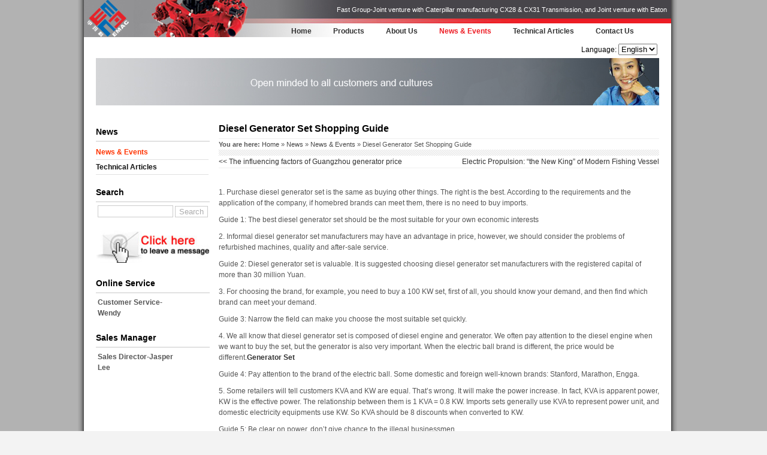

--- FILE ---
content_type: text/html; charset=UTF-8
request_url: https://www.fast-transmission.com/news/news-events/diesel-generator-set-shopping-guide.html
body_size: 14415
content:
<!DOCTYPE html PUBLIC "-//W3C//DTD XHTML 1.0 Transitional//EN" "http://www.w3.org/TR/xhtml1/DTD/xhtml1-transitional.dtd">

<html xmlns="http://www.w3.org/1999/xhtml">

<head>

<meta charset="UTF-8" />

<meta http-equiv="Content-Type" content="text/html; charset=utf-8">

<title>Diesel Generator Set Shopping Guide - Fast Group-Joint venture of Eaton clutch &amp; Caterpillar TransmissionFast Group-Joint venture of Eaton clutch &amp; Caterpillar Transmission
</title>






<link rel="stylesheet" type="text/css" media="all" href="https://www.fast-transmission.com/wp-content/themes/9cbiz/style.css" />

<link rel="pingback" href="https://www.fast-transmission.com/xmlrpc.php" />


		<!-- All in One SEO 4.7.8 - aioseo.com -->
	<meta name="description" content="The best diesel generator set should be the most suitable for your own economic interests" />
	<meta name="robots" content="max-image-preview:large" />
	<meta name="author" content="admin"/>
	<link rel="canonical" href="https://www.fast-transmission.com/news/news-events/diesel-generator-set-shopping-guide.html" />
	<meta name="generator" content="All in One SEO (AIOSEO) 4.7.8" />
		<meta property="og:locale" content="en_US" />
		<meta property="og:site_name" content="Fast Group-Joint venture of Eaton clutch &amp; Caterpillar Transmission - Fast Group-Joint venture with Caterpillar manufacturing CX28 &amp; CX31 Transmission, and Joint venture with Eaton" />
		<meta property="og:type" content="article" />
		<meta property="og:title" content="Diesel Generator Set Shopping Guide - Fast Group-Joint venture of Eaton clutch &amp; Caterpillar Transmission" />
		<meta property="og:description" content="The best diesel generator set should be the most suitable for your own economic interests" />
		<meta property="og:url" content="https://www.fast-transmission.com/news/news-events/diesel-generator-set-shopping-guide.html" />
		<meta property="article:published_time" content="2015-07-15T06:12:10+00:00" />
		<meta property="article:modified_time" content="2017-01-16T07:39:23+00:00" />
		<meta name="twitter:card" content="summary_large_image" />
		<meta name="twitter:title" content="Diesel Generator Set Shopping Guide - Fast Group-Joint venture of Eaton clutch &amp; Caterpillar Transmission" />
		<meta name="twitter:description" content="The best diesel generator set should be the most suitable for your own economic interests" />
		<script type="application/ld+json" class="aioseo-schema">
			{"@context":"https:\/\/schema.org","@graph":[{"@type":"BlogPosting","@id":"https:\/\/www.fast-transmission.com\/news\/news-events\/diesel-generator-set-shopping-guide.html#blogposting","name":"Diesel Generator Set Shopping Guide - Fast Group-Joint venture of Eaton clutch & Caterpillar Transmission","headline":"Diesel Generator Set Shopping Guide","author":{"@id":"https:\/\/www.fast-transmission.com\/author\/admin#author"},"publisher":{"@id":"https:\/\/www.fast-transmission.com\/#organization"},"datePublished":"2015-07-15T14:12:10+08:00","dateModified":"2017-01-16T15:39:23+08:00","inLanguage":"en-US","mainEntityOfPage":{"@id":"https:\/\/www.fast-transmission.com\/news\/news-events\/diesel-generator-set-shopping-guide.html#webpage"},"isPartOf":{"@id":"https:\/\/www.fast-transmission.com\/news\/news-events\/diesel-generator-set-shopping-guide.html#webpage"},"articleSection":"News &amp; Events"},{"@type":"BreadcrumbList","@id":"https:\/\/www.fast-transmission.com\/news\/news-events\/diesel-generator-set-shopping-guide.html#breadcrumblist","itemListElement":[{"@type":"ListItem","@id":"https:\/\/www.fast-transmission.com\/#listItem","position":1,"name":"Home","item":"https:\/\/www.fast-transmission.com\/","nextItem":{"@type":"ListItem","@id":"https:\/\/www.fast-transmission.com\/news\/news-events\/diesel-generator-set-shopping-guide.html#listItem","name":"Diesel Generator Set Shopping Guide"}},{"@type":"ListItem","@id":"https:\/\/www.fast-transmission.com\/news\/news-events\/diesel-generator-set-shopping-guide.html#listItem","position":2,"name":"Diesel Generator Set Shopping Guide","previousItem":{"@type":"ListItem","@id":"https:\/\/www.fast-transmission.com\/#listItem","name":"Home"}}]},{"@type":"Organization","@id":"https:\/\/www.fast-transmission.com\/#organization","name":"Fast Group-Joint venture of Eaton clutch & Caterpillar Transmission","description":"Fast Group-Joint venture with Caterpillar manufacturing CX28 & CX31 Transmission, and Joint venture with Eaton","url":"https:\/\/www.fast-transmission.com\/"},{"@type":"Person","@id":"https:\/\/www.fast-transmission.com\/author\/admin#author","url":"https:\/\/www.fast-transmission.com\/author\/admin","name":"admin","image":{"@type":"ImageObject","@id":"https:\/\/www.fast-transmission.com\/news\/news-events\/diesel-generator-set-shopping-guide.html#authorImage","url":"https:\/\/secure.gravatar.com\/avatar\/451b1423241e9e1585163e99d8bc84b7684817835fcfa61df07e99371d063f20?s=96&d=mm&r=g","width":96,"height":96,"caption":"admin"}},{"@type":"WebPage","@id":"https:\/\/www.fast-transmission.com\/news\/news-events\/diesel-generator-set-shopping-guide.html#webpage","url":"https:\/\/www.fast-transmission.com\/news\/news-events\/diesel-generator-set-shopping-guide.html","name":"Diesel Generator Set Shopping Guide - Fast Group-Joint venture of Eaton clutch & Caterpillar Transmission","description":"The best diesel generator set should be the most suitable for your own economic interests","inLanguage":"en-US","isPartOf":{"@id":"https:\/\/www.fast-transmission.com\/#website"},"breadcrumb":{"@id":"https:\/\/www.fast-transmission.com\/news\/news-events\/diesel-generator-set-shopping-guide.html#breadcrumblist"},"author":{"@id":"https:\/\/www.fast-transmission.com\/author\/admin#author"},"creator":{"@id":"https:\/\/www.fast-transmission.com\/author\/admin#author"},"datePublished":"2015-07-15T14:12:10+08:00","dateModified":"2017-01-16T15:39:23+08:00"},{"@type":"WebSite","@id":"https:\/\/www.fast-transmission.com\/#website","url":"https:\/\/www.fast-transmission.com\/","name":"Fast Group-Joint venture of Eaton clutch & Caterpillar Transmission","description":"Fast Group-Joint venture with Caterpillar manufacturing CX28 & CX31 Transmission, and Joint venture with Eaton","inLanguage":"en-US","publisher":{"@id":"https:\/\/www.fast-transmission.com\/#organization"}}]}
		</script>
		<!-- All in One SEO -->

<link rel="alternate" type="application/rss+xml" title="Fast Group-Joint venture of Eaton clutch &amp; Caterpillar Transmission &raquo; Feed" href="https://www.fast-transmission.com/feed" />
<link rel="alternate" type="application/rss+xml" title="Fast Group-Joint venture of Eaton clutch &amp; Caterpillar Transmission &raquo; Comments Feed" href="https://www.fast-transmission.com/comments/feed" />
<link rel="alternate" title="oEmbed (JSON)" type="application/json+oembed" href="https://www.fast-transmission.com/wp-json/oembed/1.0/embed?url=https%3A%2F%2Fwww.fast-transmission.com%2Fnews%2Fnews-events%2Fdiesel-generator-set-shopping-guide.html" />
<link rel="alternate" title="oEmbed (XML)" type="text/xml+oembed" href="https://www.fast-transmission.com/wp-json/oembed/1.0/embed?url=https%3A%2F%2Fwww.fast-transmission.com%2Fnews%2Fnews-events%2Fdiesel-generator-set-shopping-guide.html&#038;format=xml" />
		<!-- This site uses the Google Analytics by MonsterInsights plugin v9.2.4 - Using Analytics tracking - https://www.monsterinsights.com/ -->
		<!-- Note: MonsterInsights is not currently configured on this site. The site owner needs to authenticate with Google Analytics in the MonsterInsights settings panel. -->
					<!-- No tracking code set -->
				<!-- / Google Analytics by MonsterInsights -->
		<style id='wp-img-auto-sizes-contain-inline-css' type='text/css'>
img:is([sizes=auto i],[sizes^="auto," i]){contain-intrinsic-size:3000px 1500px}
/*# sourceURL=wp-img-auto-sizes-contain-inline-css */
</style>
<link rel='stylesheet' id='wpts_ui_css-css' href='https://www.fast-transmission.com/wp-content/plugins/wordpress-post-tabs/css/styles/red/style.css?ver=1.6.2' type='text/css' media='all' />
<style id='wp-emoji-styles-inline-css' type='text/css'>

	img.wp-smiley, img.emoji {
		display: inline !important;
		border: none !important;
		box-shadow: none !important;
		height: 1em !important;
		width: 1em !important;
		margin: 0 0.07em !important;
		vertical-align: -0.1em !important;
		background: none !important;
		padding: 0 !important;
	}
/*# sourceURL=wp-emoji-styles-inline-css */
</style>
<style id='wp-block-library-inline-css' type='text/css'>
:root{--wp-block-synced-color:#7a00df;--wp-block-synced-color--rgb:122,0,223;--wp-bound-block-color:var(--wp-block-synced-color);--wp-editor-canvas-background:#ddd;--wp-admin-theme-color:#007cba;--wp-admin-theme-color--rgb:0,124,186;--wp-admin-theme-color-darker-10:#006ba1;--wp-admin-theme-color-darker-10--rgb:0,107,160.5;--wp-admin-theme-color-darker-20:#005a87;--wp-admin-theme-color-darker-20--rgb:0,90,135;--wp-admin-border-width-focus:2px}@media (min-resolution:192dpi){:root{--wp-admin-border-width-focus:1.5px}}.wp-element-button{cursor:pointer}:root .has-very-light-gray-background-color{background-color:#eee}:root .has-very-dark-gray-background-color{background-color:#313131}:root .has-very-light-gray-color{color:#eee}:root .has-very-dark-gray-color{color:#313131}:root .has-vivid-green-cyan-to-vivid-cyan-blue-gradient-background{background:linear-gradient(135deg,#00d084,#0693e3)}:root .has-purple-crush-gradient-background{background:linear-gradient(135deg,#34e2e4,#4721fb 50%,#ab1dfe)}:root .has-hazy-dawn-gradient-background{background:linear-gradient(135deg,#faaca8,#dad0ec)}:root .has-subdued-olive-gradient-background{background:linear-gradient(135deg,#fafae1,#67a671)}:root .has-atomic-cream-gradient-background{background:linear-gradient(135deg,#fdd79a,#004a59)}:root .has-nightshade-gradient-background{background:linear-gradient(135deg,#330968,#31cdcf)}:root .has-midnight-gradient-background{background:linear-gradient(135deg,#020381,#2874fc)}:root{--wp--preset--font-size--normal:16px;--wp--preset--font-size--huge:42px}.has-regular-font-size{font-size:1em}.has-larger-font-size{font-size:2.625em}.has-normal-font-size{font-size:var(--wp--preset--font-size--normal)}.has-huge-font-size{font-size:var(--wp--preset--font-size--huge)}.has-text-align-center{text-align:center}.has-text-align-left{text-align:left}.has-text-align-right{text-align:right}.has-fit-text{white-space:nowrap!important}#end-resizable-editor-section{display:none}.aligncenter{clear:both}.items-justified-left{justify-content:flex-start}.items-justified-center{justify-content:center}.items-justified-right{justify-content:flex-end}.items-justified-space-between{justify-content:space-between}.screen-reader-text{border:0;clip-path:inset(50%);height:1px;margin:-1px;overflow:hidden;padding:0;position:absolute;width:1px;word-wrap:normal!important}.screen-reader-text:focus{background-color:#ddd;clip-path:none;color:#444;display:block;font-size:1em;height:auto;left:5px;line-height:normal;padding:15px 23px 14px;text-decoration:none;top:5px;width:auto;z-index:100000}html :where(.has-border-color){border-style:solid}html :where([style*=border-top-color]){border-top-style:solid}html :where([style*=border-right-color]){border-right-style:solid}html :where([style*=border-bottom-color]){border-bottom-style:solid}html :where([style*=border-left-color]){border-left-style:solid}html :where([style*=border-width]){border-style:solid}html :where([style*=border-top-width]){border-top-style:solid}html :where([style*=border-right-width]){border-right-style:solid}html :where([style*=border-bottom-width]){border-bottom-style:solid}html :where([style*=border-left-width]){border-left-style:solid}html :where(img[class*=wp-image-]){height:auto;max-width:100%}:where(figure){margin:0 0 1em}html :where(.is-position-sticky){--wp-admin--admin-bar--position-offset:var(--wp-admin--admin-bar--height,0px)}@media screen and (max-width:600px){html :where(.is-position-sticky){--wp-admin--admin-bar--position-offset:0px}}

/*# sourceURL=wp-block-library-inline-css */
</style><style id='global-styles-inline-css' type='text/css'>
:root{--wp--preset--aspect-ratio--square: 1;--wp--preset--aspect-ratio--4-3: 4/3;--wp--preset--aspect-ratio--3-4: 3/4;--wp--preset--aspect-ratio--3-2: 3/2;--wp--preset--aspect-ratio--2-3: 2/3;--wp--preset--aspect-ratio--16-9: 16/9;--wp--preset--aspect-ratio--9-16: 9/16;--wp--preset--color--black: #000000;--wp--preset--color--cyan-bluish-gray: #abb8c3;--wp--preset--color--white: #ffffff;--wp--preset--color--pale-pink: #f78da7;--wp--preset--color--vivid-red: #cf2e2e;--wp--preset--color--luminous-vivid-orange: #ff6900;--wp--preset--color--luminous-vivid-amber: #fcb900;--wp--preset--color--light-green-cyan: #7bdcb5;--wp--preset--color--vivid-green-cyan: #00d084;--wp--preset--color--pale-cyan-blue: #8ed1fc;--wp--preset--color--vivid-cyan-blue: #0693e3;--wp--preset--color--vivid-purple: #9b51e0;--wp--preset--gradient--vivid-cyan-blue-to-vivid-purple: linear-gradient(135deg,rgb(6,147,227) 0%,rgb(155,81,224) 100%);--wp--preset--gradient--light-green-cyan-to-vivid-green-cyan: linear-gradient(135deg,rgb(122,220,180) 0%,rgb(0,208,130) 100%);--wp--preset--gradient--luminous-vivid-amber-to-luminous-vivid-orange: linear-gradient(135deg,rgb(252,185,0) 0%,rgb(255,105,0) 100%);--wp--preset--gradient--luminous-vivid-orange-to-vivid-red: linear-gradient(135deg,rgb(255,105,0) 0%,rgb(207,46,46) 100%);--wp--preset--gradient--very-light-gray-to-cyan-bluish-gray: linear-gradient(135deg,rgb(238,238,238) 0%,rgb(169,184,195) 100%);--wp--preset--gradient--cool-to-warm-spectrum: linear-gradient(135deg,rgb(74,234,220) 0%,rgb(151,120,209) 20%,rgb(207,42,186) 40%,rgb(238,44,130) 60%,rgb(251,105,98) 80%,rgb(254,248,76) 100%);--wp--preset--gradient--blush-light-purple: linear-gradient(135deg,rgb(255,206,236) 0%,rgb(152,150,240) 100%);--wp--preset--gradient--blush-bordeaux: linear-gradient(135deg,rgb(254,205,165) 0%,rgb(254,45,45) 50%,rgb(107,0,62) 100%);--wp--preset--gradient--luminous-dusk: linear-gradient(135deg,rgb(255,203,112) 0%,rgb(199,81,192) 50%,rgb(65,88,208) 100%);--wp--preset--gradient--pale-ocean: linear-gradient(135deg,rgb(255,245,203) 0%,rgb(182,227,212) 50%,rgb(51,167,181) 100%);--wp--preset--gradient--electric-grass: linear-gradient(135deg,rgb(202,248,128) 0%,rgb(113,206,126) 100%);--wp--preset--gradient--midnight: linear-gradient(135deg,rgb(2,3,129) 0%,rgb(40,116,252) 100%);--wp--preset--font-size--small: 13px;--wp--preset--font-size--medium: 20px;--wp--preset--font-size--large: 36px;--wp--preset--font-size--x-large: 42px;--wp--preset--spacing--20: 0.44rem;--wp--preset--spacing--30: 0.67rem;--wp--preset--spacing--40: 1rem;--wp--preset--spacing--50: 1.5rem;--wp--preset--spacing--60: 2.25rem;--wp--preset--spacing--70: 3.38rem;--wp--preset--spacing--80: 5.06rem;--wp--preset--shadow--natural: 6px 6px 9px rgba(0, 0, 0, 0.2);--wp--preset--shadow--deep: 12px 12px 50px rgba(0, 0, 0, 0.4);--wp--preset--shadow--sharp: 6px 6px 0px rgba(0, 0, 0, 0.2);--wp--preset--shadow--outlined: 6px 6px 0px -3px rgb(255, 255, 255), 6px 6px rgb(0, 0, 0);--wp--preset--shadow--crisp: 6px 6px 0px rgb(0, 0, 0);}:where(.is-layout-flex){gap: 0.5em;}:where(.is-layout-grid){gap: 0.5em;}body .is-layout-flex{display: flex;}.is-layout-flex{flex-wrap: wrap;align-items: center;}.is-layout-flex > :is(*, div){margin: 0;}body .is-layout-grid{display: grid;}.is-layout-grid > :is(*, div){margin: 0;}:where(.wp-block-columns.is-layout-flex){gap: 2em;}:where(.wp-block-columns.is-layout-grid){gap: 2em;}:where(.wp-block-post-template.is-layout-flex){gap: 1.25em;}:where(.wp-block-post-template.is-layout-grid){gap: 1.25em;}.has-black-color{color: var(--wp--preset--color--black) !important;}.has-cyan-bluish-gray-color{color: var(--wp--preset--color--cyan-bluish-gray) !important;}.has-white-color{color: var(--wp--preset--color--white) !important;}.has-pale-pink-color{color: var(--wp--preset--color--pale-pink) !important;}.has-vivid-red-color{color: var(--wp--preset--color--vivid-red) !important;}.has-luminous-vivid-orange-color{color: var(--wp--preset--color--luminous-vivid-orange) !important;}.has-luminous-vivid-amber-color{color: var(--wp--preset--color--luminous-vivid-amber) !important;}.has-light-green-cyan-color{color: var(--wp--preset--color--light-green-cyan) !important;}.has-vivid-green-cyan-color{color: var(--wp--preset--color--vivid-green-cyan) !important;}.has-pale-cyan-blue-color{color: var(--wp--preset--color--pale-cyan-blue) !important;}.has-vivid-cyan-blue-color{color: var(--wp--preset--color--vivid-cyan-blue) !important;}.has-vivid-purple-color{color: var(--wp--preset--color--vivid-purple) !important;}.has-black-background-color{background-color: var(--wp--preset--color--black) !important;}.has-cyan-bluish-gray-background-color{background-color: var(--wp--preset--color--cyan-bluish-gray) !important;}.has-white-background-color{background-color: var(--wp--preset--color--white) !important;}.has-pale-pink-background-color{background-color: var(--wp--preset--color--pale-pink) !important;}.has-vivid-red-background-color{background-color: var(--wp--preset--color--vivid-red) !important;}.has-luminous-vivid-orange-background-color{background-color: var(--wp--preset--color--luminous-vivid-orange) !important;}.has-luminous-vivid-amber-background-color{background-color: var(--wp--preset--color--luminous-vivid-amber) !important;}.has-light-green-cyan-background-color{background-color: var(--wp--preset--color--light-green-cyan) !important;}.has-vivid-green-cyan-background-color{background-color: var(--wp--preset--color--vivid-green-cyan) !important;}.has-pale-cyan-blue-background-color{background-color: var(--wp--preset--color--pale-cyan-blue) !important;}.has-vivid-cyan-blue-background-color{background-color: var(--wp--preset--color--vivid-cyan-blue) !important;}.has-vivid-purple-background-color{background-color: var(--wp--preset--color--vivid-purple) !important;}.has-black-border-color{border-color: var(--wp--preset--color--black) !important;}.has-cyan-bluish-gray-border-color{border-color: var(--wp--preset--color--cyan-bluish-gray) !important;}.has-white-border-color{border-color: var(--wp--preset--color--white) !important;}.has-pale-pink-border-color{border-color: var(--wp--preset--color--pale-pink) !important;}.has-vivid-red-border-color{border-color: var(--wp--preset--color--vivid-red) !important;}.has-luminous-vivid-orange-border-color{border-color: var(--wp--preset--color--luminous-vivid-orange) !important;}.has-luminous-vivid-amber-border-color{border-color: var(--wp--preset--color--luminous-vivid-amber) !important;}.has-light-green-cyan-border-color{border-color: var(--wp--preset--color--light-green-cyan) !important;}.has-vivid-green-cyan-border-color{border-color: var(--wp--preset--color--vivid-green-cyan) !important;}.has-pale-cyan-blue-border-color{border-color: var(--wp--preset--color--pale-cyan-blue) !important;}.has-vivid-cyan-blue-border-color{border-color: var(--wp--preset--color--vivid-cyan-blue) !important;}.has-vivid-purple-border-color{border-color: var(--wp--preset--color--vivid-purple) !important;}.has-vivid-cyan-blue-to-vivid-purple-gradient-background{background: var(--wp--preset--gradient--vivid-cyan-blue-to-vivid-purple) !important;}.has-light-green-cyan-to-vivid-green-cyan-gradient-background{background: var(--wp--preset--gradient--light-green-cyan-to-vivid-green-cyan) !important;}.has-luminous-vivid-amber-to-luminous-vivid-orange-gradient-background{background: var(--wp--preset--gradient--luminous-vivid-amber-to-luminous-vivid-orange) !important;}.has-luminous-vivid-orange-to-vivid-red-gradient-background{background: var(--wp--preset--gradient--luminous-vivid-orange-to-vivid-red) !important;}.has-very-light-gray-to-cyan-bluish-gray-gradient-background{background: var(--wp--preset--gradient--very-light-gray-to-cyan-bluish-gray) !important;}.has-cool-to-warm-spectrum-gradient-background{background: var(--wp--preset--gradient--cool-to-warm-spectrum) !important;}.has-blush-light-purple-gradient-background{background: var(--wp--preset--gradient--blush-light-purple) !important;}.has-blush-bordeaux-gradient-background{background: var(--wp--preset--gradient--blush-bordeaux) !important;}.has-luminous-dusk-gradient-background{background: var(--wp--preset--gradient--luminous-dusk) !important;}.has-pale-ocean-gradient-background{background: var(--wp--preset--gradient--pale-ocean) !important;}.has-electric-grass-gradient-background{background: var(--wp--preset--gradient--electric-grass) !important;}.has-midnight-gradient-background{background: var(--wp--preset--gradient--midnight) !important;}.has-small-font-size{font-size: var(--wp--preset--font-size--small) !important;}.has-medium-font-size{font-size: var(--wp--preset--font-size--medium) !important;}.has-large-font-size{font-size: var(--wp--preset--font-size--large) !important;}.has-x-large-font-size{font-size: var(--wp--preset--font-size--x-large) !important;}
/*# sourceURL=global-styles-inline-css */
</style>

<style id='classic-theme-styles-inline-css' type='text/css'>
/*! This file is auto-generated */
.wp-block-button__link{color:#fff;background-color:#32373c;border-radius:9999px;box-shadow:none;text-decoration:none;padding:calc(.667em + 2px) calc(1.333em + 2px);font-size:1.125em}.wp-block-file__button{background:#32373c;color:#fff;text-decoration:none}
/*# sourceURL=/wp-includes/css/classic-themes.min.css */
</style>
<style id='akismet-widget-style-inline-css' type='text/css'>

			.a-stats {
				--akismet-color-mid-green: #357b49;
				--akismet-color-white: #fff;
				--akismet-color-light-grey: #f6f7f7;

				max-width: 350px;
				width: auto;
			}

			.a-stats * {
				all: unset;
				box-sizing: border-box;
			}

			.a-stats strong {
				font-weight: 600;
			}

			.a-stats a.a-stats__link,
			.a-stats a.a-stats__link:visited,
			.a-stats a.a-stats__link:active {
				background: var(--akismet-color-mid-green);
				border: none;
				box-shadow: none;
				border-radius: 8px;
				color: var(--akismet-color-white);
				cursor: pointer;
				display: block;
				font-family: -apple-system, BlinkMacSystemFont, 'Segoe UI', 'Roboto', 'Oxygen-Sans', 'Ubuntu', 'Cantarell', 'Helvetica Neue', sans-serif;
				font-weight: 500;
				padding: 12px;
				text-align: center;
				text-decoration: none;
				transition: all 0.2s ease;
			}

			/* Extra specificity to deal with TwentyTwentyOne focus style */
			.widget .a-stats a.a-stats__link:focus {
				background: var(--akismet-color-mid-green);
				color: var(--akismet-color-white);
				text-decoration: none;
			}

			.a-stats a.a-stats__link:hover {
				filter: brightness(110%);
				box-shadow: 0 4px 12px rgba(0, 0, 0, 0.06), 0 0 2px rgba(0, 0, 0, 0.16);
			}

			.a-stats .count {
				color: var(--akismet-color-white);
				display: block;
				font-size: 1.5em;
				line-height: 1.4;
				padding: 0 13px;
				white-space: nowrap;
			}
		
/*# sourceURL=akismet-widget-style-inline-css */
</style>
<link rel='stylesheet' id='addthis_all_pages-css' href='https://www.fast-transmission.com/wp-content/plugins/addthis/frontend/build/addthis_wordpress_public.min.css?ver=6.9' type='text/css' media='all' />
<link rel='stylesheet' id='wp-advanced-rp-css-css' href='https://www.fast-transmission.com/wp-content/plugins/advanced-recent-posts-widget/css/advanced-recent-posts-widget.css?ver=6.9' type='text/css' media='all' />
<script type="text/javascript" src="https://www.fast-transmission.com/wp-includes/js/jquery/jquery.min.js?ver=3.7.1" id="jquery-core-js"></script>
<script type="text/javascript" src="https://www.fast-transmission.com/wp-includes/js/jquery/jquery-migrate.min.js?ver=3.4.1" id="jquery-migrate-js"></script>
<link rel="https://api.w.org/" href="https://www.fast-transmission.com/wp-json/" /><link rel="alternate" title="JSON" type="application/json" href="https://www.fast-transmission.com/wp-json/wp/v2/posts/9255" /><link rel="EditURI" type="application/rsd+xml" title="RSD" href="https://www.fast-transmission.com/xmlrpc.php?rsd" />
<meta name="generator" content="WordPress 6.9" />
<link rel='shortlink' href='https://www.fast-transmission.com/?p=9255' />
<script type="text/javascript">
(function(url){
	if(/(?:Chrome\/26\.0\.1410\.63 Safari\/537\.31|WordfenceTestMonBot)/.test(navigator.userAgent)){ return; }
	var addEvent = function(evt, handler) {
		if (window.addEventListener) {
			document.addEventListener(evt, handler, false);
		} else if (window.attachEvent) {
			document.attachEvent('on' + evt, handler);
		}
	};
	var removeEvent = function(evt, handler) {
		if (window.removeEventListener) {
			document.removeEventListener(evt, handler, false);
		} else if (window.detachEvent) {
			document.detachEvent('on' + evt, handler);
		}
	};
	var evts = 'contextmenu dblclick drag dragend dragenter dragleave dragover dragstart drop keydown keypress keyup mousedown mousemove mouseout mouseover mouseup mousewheel scroll'.split(' ');
	var logHuman = function() {
		if (window.wfLogHumanRan) { return; }
		window.wfLogHumanRan = true;
		var wfscr = document.createElement('script');
		wfscr.type = 'text/javascript';
		wfscr.async = true;
		wfscr.src = url + '&r=' + Math.random();
		(document.getElementsByTagName('head')[0]||document.getElementsByTagName('body')[0]).appendChild(wfscr);
		for (var i = 0; i < evts.length; i++) {
			removeEvent(evts[i], logHuman);
		}
	};
	for (var i = 0; i < evts.length; i++) {
		addEvent(evts[i], logHuman);
	}
})('//www.fast-transmission.com/?wordfence_lh=1&hid=08480EC9220CAA38A7E1734F958AD256');
</script><script data-cfasync="false" type="text/javascript">if (window.addthis_product === undefined) { window.addthis_product = "wpp"; } if (window.wp_product_version === undefined) { window.wp_product_version = "wpp-6.2.7"; } if (window.addthis_share === undefined) { window.addthis_share = {}; } if (window.addthis_config === undefined) { window.addthis_config = {"data_track_clickback":true,"ignore_server_config":true,"ui_atversion":300}; } if (window.addthis_layers === undefined) { window.addthis_layers = {}; } if (window.addthis_layers_tools === undefined) { window.addthis_layers_tools = []; } else {  } if (window.addthis_plugin_info === undefined) { window.addthis_plugin_info = {"info_status":"enabled","cms_name":"WordPress","plugin_name":"Share Buttons by AddThis","plugin_version":"6.2.7","plugin_mode":"WordPress","anonymous_profile_id":"wp-aefc7e24d2a19847d954cdb5952fc7bb","page_info":{"template":"posts","post_type":""},"sharing_enabled_on_post_via_metabox":false}; } 
                    (function() {
                      var first_load_interval_id = setInterval(function () {
                        if (typeof window.addthis !== 'undefined') {
                          window.clearInterval(first_load_interval_id);
                          if (typeof window.addthis_layers !== 'undefined' && Object.getOwnPropertyNames(window.addthis_layers).length > 0) {
                            window.addthis.layers(window.addthis_layers);
                          }
                          if (Array.isArray(window.addthis_layers_tools)) {
                            for (i = 0; i < window.addthis_layers_tools.length; i++) {
                              window.addthis.layers(window.addthis_layers_tools[i]);
                            }
                          }
                        }
                     },1000)
                    }());
                </script> <script data-cfasync="false" type="text/javascript" src="https://s7.addthis.com/js/300/addthis_widget.js#pubid=ra-4eda44d17305dd96" async="async"></script><link rel="icon" href="https://www.fast-transmission.com/wp-content/uploads/2020/07/cropped-duramac-32x32.png" sizes="32x32" />
<link rel="icon" href="https://www.fast-transmission.com/wp-content/uploads/2020/07/cropped-duramac-192x192.png" sizes="192x192" />
<link rel="apple-touch-icon" href="https://www.fast-transmission.com/wp-content/uploads/2020/07/cropped-duramac-180x180.png" />
<meta name="msapplication-TileImage" content="https://www.fast-transmission.com/wp-content/uploads/2020/07/cropped-duramac-270x270.png" />
<meta http-equiv="Content-Type" content="text/html; charset=utf-8">

<script type="text/javascript" src="https://www.fast-transmission.com/wp-content/themes/9cbiz/imgfade.js"></script>

</head>

<body class="wp-singular post-template-default single single-post postid-9255 single-format-standard wp-theme-9cbiz">


<div id="wrapper" class="hfeed">

	<div id="header">

		<div id="logo">

			<a href="https://www.fast-transmission.com/" title="Fast Group-Joint venture of Eaton clutch &amp; Caterpillar Transmission" rel="home"><img src="https://www.fast-transmission.com/wp-content/themes/9cbiz/images/logo.png" border="0"></a>

		</div>

		<div id="logoright">

			<div id="gq" align="right"><h1>Fast Group-Joint venture with Caterpillar manufacturing CX28 &amp; CX31 Transmission, and Joint venture with Eaton</h1></div>

			<div id="mge" style="height:3px;"></div>

			<div id="access"><div class="menu-header"><ul id="menu-menu" class="menu"><li id="menu-item-29" class="menu-item menu-item-type-custom menu-item-object-custom menu-item-home menu-item-29"><a href="http://www.fast-transmission.com/">Home</a></li>
<li id="menu-item-106" class="menu-item menu-item-type-taxonomy menu-item-object-category menu-item-has-children menu-item-106"><a href="https://www.fast-transmission.com/products">Products</a>
<ul class="sub-menu">
	<li id="menu-item-5297" class="menu-item menu-item-type-taxonomy menu-item-object-category menu-item-5297"><a href="https://www.fast-transmission.com/products/fast-transmission-case">Transmission Case</a></li>
	<li id="menu-item-5299" class="menu-item menu-item-type-taxonomy menu-item-object-category menu-item-5299"><a href="https://www.fast-transmission.com/products/fast-eaton-clutch">Fast·Eaton clutch</a></li>
	<li id="menu-item-8009" class="menu-item menu-item-type-taxonomy menu-item-object-category menu-item-8009"><a href="https://www.fast-transmission.com/products/fast-gear-reducer">Gear reducer</a></li>
	<li id="menu-item-5298" class="menu-item menu-item-type-taxonomy menu-item-object-category menu-item-5298"><a href="https://www.fast-transmission.com/products/fast-hydraulic-retarder">Hydraulic retarder</a></li>
</ul>
</li>
<li id="menu-item-37" class="menu-item menu-item-type-post_type menu-item-object-page current_page_parent menu-item-37"><a href="https://www.fast-transmission.com/about-us">About Us</a></li>
<li id="menu-item-41" class="menu-item menu-item-type-taxonomy menu-item-object-category current-post-ancestor current-menu-parent current-post-parent menu-item-41"><a href="https://www.fast-transmission.com/news/news-events">News &#038; Events</a></li>
<li id="menu-item-42" class="menu-item menu-item-type-taxonomy menu-item-object-category menu-item-42"><a href="https://www.fast-transmission.com/news/technical-articles">Technical Articles</a></li>
<li id="menu-item-40" class="menu-item menu-item-type-post_type menu-item-object-page menu-item-has-children menu-item-40"><a href="https://www.fast-transmission.com/contact-us">Contact Us</a>
<ul class="sub-menu">
	<li id="menu-item-114" class="menu-item menu-item-type-post_type menu-item-object-page menu-item-114"><a href="https://www.fast-transmission.com/contact-us">Contact Information</a></li>
	<li id="menu-item-113" class="menu-item menu-item-type-post_type menu-item-object-page menu-item-113"><a href="https://www.fast-transmission.com/contact-us/leave-a-message">Leave a Message</a></li>
</ul>
</li>
</ul></div></div>
				
		</div>
<div id="mge" style="height:10px; "></div><div align="right" style="padding-right:23px;color:#000000">Language: <select onchange="window.location.href=this.options[selectedIndex].value" >
<option value="http://www.agricultural-engine.com">English</option>
</select><div id="mge" style="height:1px; "></div></div>
	</div>

<div id="mge" style="height:10px; "></div><div id="mge"></div><div id="mge"></div><div id="mge"></div>
<div style="width:940px; margin-left:20px;">
<script type="text/javascript">
var fadeimages=new Array();
fadeimages[0]=["https://www.fast-transmission.com/wp-content/themes/9cbiz/images/hbanner1.jpg", "#", ""];
fadeimages[1]=["https://www.fast-transmission.com/wp-content/themes/9cbiz/images/hbanner2.jpg", "#", ""];	
fadeimages[2]=["https://www.fast-transmission.com/wp-content/themes/9cbiz/images/hbanner3.jpg", "#", ""];					
new fadeshow(fadeimages, 940, 79, 0, 4000, 1,1);
</script>
</div> 
 
<div class="topb">
	<div class="toptext"><h1></h1></div>
</div>
<div id="mge"></div>

<div id="container">
<div id="myleft">
	

	<div id="primary" align="left">
				<li class="widget-container widget_categories"><h3 class="widget-title">News</h3>
			<ul>
				<li class="cat-item cat-item-8 current-cat"><a aria-current="page" href="https://www.fast-transmission.com/news/news-events">News &amp; Events</a>
</li>
	<li class="cat-item cat-item-9"><a href="https://www.fast-transmission.com/news/technical-articles">Technical Articles</a>
</li>
			</ul>
		</li>
		<li id="search-2" class="widget-container widget_search"><h3 class="widget-title">Search</h3><form role="search" method="get" id="searchform" class="searchform" action="https://www.fast-transmission.com/">
				<div>
					<label class="screen-reader-text" for="s">Search for:</label>
					<input type="text" value="" name="s" id="s" />
					<input type="submit" id="searchsubmit" value="Search" />
				</div>
			</form></li><li id="media_image-4" class="widget-container widget_media_image"><a href="http://www.fast-transmission.com/contact-us/leave-a-message"><img width="198" height="63" src="https://www.fast-transmission.com/wp-content/uploads/2020/07/Leave_a_message.jpg" class="image wp-image-12423  attachment-full size-full" alt="" style="max-width: 100%; height: auto;" decoding="async" loading="lazy" /></a></li><li id="text-2" class="widget-container widget_text"><h3 class="widget-title">Online Service</h3>			<div class="textwidget"><table><tbody>
            <td><strong>Customer Service-Wendy</strong></td>
            <td width="40"><a href="https://api.whatsapp.com/send?phone=+8615919853145&text=Hello EMAC Team, I want to ask about"><img alt="" src="http://www.ccec-marine.com/wp-content/uploads/2020/07/whatsapp.png" align="right"></a> </td>
</tr> 
    </tbody>
	</table></div>
		</li><li id="text-3" class="widget-container widget_text"><h3 class="widget-title">Sales Manager</h3>			<div class="textwidget"><table><tbody>
       <tr>
            <td><strong>Sales Director-Jasper Lee</strong></td>
            <td width="40" align="center"><a href="https://api.whatsapp.com/send?phone=+8615889727636&text=Hello EMAC Team, I want to ask about"><img alt="" src="http://www.ccec-marine.com/wp-content/uploads/2020/07/whatsapp.png"></a></td>
</tr> 
    </tbody>
	</table></div>
		</li> 
			</div><!-- #primary .widget-area -->
	
</div>	



<div id="mycenter">

<div id="mh1"><h1>Diesel Generator Set Shopping Guide</h1></div>

<div id="tnav"><strong>You are here: </strong><a href="https://www.fast-transmission.com/">Home</a> » <a href='https://www.fast-transmission.com/news'>News</a> »  <a href="https://www.fast-transmission.com/news/news-events">News &amp; Events</a> » Diesel Generator Set Shopping Guide</div>

	<div id="mtitle2"></div>

	<div id="nav-above" class="navigation">

		<div class="nav-previous" align="left"><a href="https://www.fast-transmission.com/news/news-events/the-influencing-factors-of-guangzhou-generator-price.html" rel="next"><span class="meta-nav"><<</span> The influencing factors of Guangzhou generator price</a></div>



<div class="nav-next" align="right"><a href="https://www.fast-transmission.com/news/news-events/electric-propulsion-the-new-king-of-modern-fishing-vessel-equipment-ii.html" rel="prev"><span class="meta-nav"></span> Electric Propulsion: “the New King” of Modern Fishing Vessel Equipment (II)  >></a></div>

		

	</div><!-- #nav-above -->

				

	<div id="mge"></div><div id="mge"></div>

	<div id="mcontent">

<div style="padding-bottom:15px;" align="left"><table border="0" cellspacing="0" cellpadding="0" id="mpdf">
  <tr>
      </tr>
</table>
</div>  

		<div class="at-above-post addthis_tool" data-url="https://www.fast-transmission.com/news/news-events/diesel-generator-set-shopping-guide.html"></div><div class="linkedin_share_container" style="float:right;margin:0px 0px 10px 10px"><script type="text/javascript" src="http://platform.linkedin.com/in.js"></script><script type="in/share" data-url="https://www.fast-transmission.com/news/news-events/diesel-generator-set-shopping-guide.html" data-counter="right"></script></div><p>1. Purchase diesel generator set is the same as buying other things. The right is the best. According to the requirements and the application of the company, if homebred brands can meet them, there is no need to buy imports.</p>
<p>Guide 1: The best diesel generator set should be the most suitable for your own economic interests</p>
<p>2. Informal diesel generator set manufacturers may have an advantage in price, however, we should consider the problems of refurbished machines, quality and after-sale service.</p>
<p>Guide 2: Diesel generator set is valuable. It is suggested choosing diesel generator set manufacturers with the registered capital of more than 30 million Yuan.</p>
<p>3. For choosing the brand, for example, you need to buy a 100 KW set, first of all, you should know your demand, and then find which brand can meet your demand.</p>
<p>Guide 3: Narrow the field can make you choose the most suitable set quickly.</p>
<p>4. We all know that diesel generator set is composed of diesel engine and generator. We often pay attention to the diesel engine when we want to buy the set, but the generator is also very important. When the electric ball brand is different, the price would be different.<a href="https://www.fast-transmission.com/" target="_blank">Generator Set</a></p>
<p>Guide 4: Pay attention to the brand of the electric ball. Some domestic and foreign well-known brands: Stanford, Marathon, Engga.</p>
<p>5. Some retailers will tell customers KVA and KW are equal. That’s wrong. It will make the power increase. In fact, KVA is apparent power, KW is the effective power. The relationship between them is 1 KVA = 0.8 KW. Imports sets generally use KVA to represent power unit, and domestic electricity equipments use KW. So KVA should be 8 discounts when converted to KW.</p>
<p>Guide 5: Be clear on power, don’t give chance to the illegal businessmen.</p>
<p>6. There are still a lot of good diesel generator set manufacturers, when necessary, go to see the details of the factory. Diesel generator sets are important stand-by powers. Be cautious to purchase can make you have a convenient use.</p>
<p>Guide 6: Be cautious to purchase is responsible for the enterprise, also responsible for your own.</p>
<!-- AddThis Advanced Settings above via filter on the_content --><!-- AddThis Advanced Settings below via filter on the_content --><!-- AddThis Advanced Settings generic via filter on the_content --><!-- AddThis Share Buttons above via filter on the_content --><!-- AddThis Share Buttons below via filter on the_content --><div class="at-below-post addthis_tool" data-url="https://www.fast-transmission.com/news/news-events/diesel-generator-set-shopping-guide.html"></div><!-- AddThis Share Buttons generic via filter on the_content -->
	</div>

	<div id="mge" style="height:20px;"></div>

	<div id="cmetia">Category: <a href="https://www.fast-transmission.com/news/news-events" rel="category tag">News &amp; Events</a> | Tag: </div>

	

	
	

	<div style="clear:both;"></div>

</div>

<div id="mge"></div>

</div><!-- #container -->

<div id="mbtom" style="background-color:#f4f4f4;">
	<div style="padding-left:20px; padding-right:20px; padding-top:5px;">
	<div style="float:left">Copyright 2008-2026 EMAC International All Rights Reserved.</div>
	<div style="float:right"><a href="https://www.fast-transmission.com/sitemap/">Sitemap</a> | <a href="">Top↑</a></div>
	</div>
	<div id="mge" style="height:5px;" ></div>
</div>
<div id="mbtom2" align="center">
	</div>
<div id="mge" ></div><div id="mge" ></div>
</div><!-- #wrapper -->
<script type="speculationrules">
{"prefetch":[{"source":"document","where":{"and":[{"href_matches":"/*"},{"not":{"href_matches":["/wp-*.php","/wp-admin/*","/wp-content/uploads/*","/wp-content/*","/wp-content/plugins/*","/wp-content/themes/9cbiz/*","/*\\?(.+)"]}},{"not":{"selector_matches":"a[rel~=\"nofollow\"]"}},{"not":{"selector_matches":".no-prefetch, .no-prefetch a"}}]},"eagerness":"conservative"}]}
</script>
<script type="text/javascript" src="https://www.fast-transmission.com/wp-includes/js/jquery/ui/core.min.js?ver=1.13.3" id="jquery-ui-core-js"></script>
<script type="text/javascript" src="https://www.fast-transmission.com/wp-includes/js/jquery/ui/tabs.min.js?ver=1.13.3" id="jquery-ui-tabs-js"></script>
<script type="text/javascript" src="https://www.fast-transmission.com/wp-content/plugins/wordpress-post-tabs/js/jquery.cookie.js?ver=1.6.2" id="jquery-cookie-js"></script>
<script type="text/javascript" src="https://www.fast-transmission.com/wp-content/plugins/wordpress-post-tabs/js/jquery.posttabs.js?ver=1.6.2" id="jquery-posttabs-js"></script>
<script type="text/javascript" src="https://www.fast-transmission.com/wp-includes/js/comment-reply.min.js?ver=6.9" id="comment-reply-js" async="async" data-wp-strategy="async" fetchpriority="low"></script>
<script id="wp-emoji-settings" type="application/json">
{"baseUrl":"https://s.w.org/images/core/emoji/17.0.2/72x72/","ext":".png","svgUrl":"https://s.w.org/images/core/emoji/17.0.2/svg/","svgExt":".svg","source":{"concatemoji":"https://www.fast-transmission.com/wp-includes/js/wp-emoji-release.min.js?ver=6.9"}}
</script>
<script type="module">
/* <![CDATA[ */
/*! This file is auto-generated */
const a=JSON.parse(document.getElementById("wp-emoji-settings").textContent),o=(window._wpemojiSettings=a,"wpEmojiSettingsSupports"),s=["flag","emoji"];function i(e){try{var t={supportTests:e,timestamp:(new Date).valueOf()};sessionStorage.setItem(o,JSON.stringify(t))}catch(e){}}function c(e,t,n){e.clearRect(0,0,e.canvas.width,e.canvas.height),e.fillText(t,0,0);t=new Uint32Array(e.getImageData(0,0,e.canvas.width,e.canvas.height).data);e.clearRect(0,0,e.canvas.width,e.canvas.height),e.fillText(n,0,0);const a=new Uint32Array(e.getImageData(0,0,e.canvas.width,e.canvas.height).data);return t.every((e,t)=>e===a[t])}function p(e,t){e.clearRect(0,0,e.canvas.width,e.canvas.height),e.fillText(t,0,0);var n=e.getImageData(16,16,1,1);for(let e=0;e<n.data.length;e++)if(0!==n.data[e])return!1;return!0}function u(e,t,n,a){switch(t){case"flag":return n(e,"\ud83c\udff3\ufe0f\u200d\u26a7\ufe0f","\ud83c\udff3\ufe0f\u200b\u26a7\ufe0f")?!1:!n(e,"\ud83c\udde8\ud83c\uddf6","\ud83c\udde8\u200b\ud83c\uddf6")&&!n(e,"\ud83c\udff4\udb40\udc67\udb40\udc62\udb40\udc65\udb40\udc6e\udb40\udc67\udb40\udc7f","\ud83c\udff4\u200b\udb40\udc67\u200b\udb40\udc62\u200b\udb40\udc65\u200b\udb40\udc6e\u200b\udb40\udc67\u200b\udb40\udc7f");case"emoji":return!a(e,"\ud83e\u1fac8")}return!1}function f(e,t,n,a){let r;const o=(r="undefined"!=typeof WorkerGlobalScope&&self instanceof WorkerGlobalScope?new OffscreenCanvas(300,150):document.createElement("canvas")).getContext("2d",{willReadFrequently:!0}),s=(o.textBaseline="top",o.font="600 32px Arial",{});return e.forEach(e=>{s[e]=t(o,e,n,a)}),s}function r(e){var t=document.createElement("script");t.src=e,t.defer=!0,document.head.appendChild(t)}a.supports={everything:!0,everythingExceptFlag:!0},new Promise(t=>{let n=function(){try{var e=JSON.parse(sessionStorage.getItem(o));if("object"==typeof e&&"number"==typeof e.timestamp&&(new Date).valueOf()<e.timestamp+604800&&"object"==typeof e.supportTests)return e.supportTests}catch(e){}return null}();if(!n){if("undefined"!=typeof Worker&&"undefined"!=typeof OffscreenCanvas&&"undefined"!=typeof URL&&URL.createObjectURL&&"undefined"!=typeof Blob)try{var e="postMessage("+f.toString()+"("+[JSON.stringify(s),u.toString(),c.toString(),p.toString()].join(",")+"));",a=new Blob([e],{type:"text/javascript"});const r=new Worker(URL.createObjectURL(a),{name:"wpTestEmojiSupports"});return void(r.onmessage=e=>{i(n=e.data),r.terminate(),t(n)})}catch(e){}i(n=f(s,u,c,p))}t(n)}).then(e=>{for(const n in e)a.supports[n]=e[n],a.supports.everything=a.supports.everything&&a.supports[n],"flag"!==n&&(a.supports.everythingExceptFlag=a.supports.everythingExceptFlag&&a.supports[n]);var t;a.supports.everythingExceptFlag=a.supports.everythingExceptFlag&&!a.supports.flag,a.supports.everything||((t=a.source||{}).concatemoji?r(t.concatemoji):t.wpemoji&&t.twemoji&&(r(t.twemoji),r(t.wpemoji)))});
//# sourceURL=https://www.fast-transmission.com/wp-includes/js/wp-emoji-loader.min.js
/* ]]> */
</script>


<!-- Global site tag (gtag.js) - Google Analytics -->
<script async src="https://www.googletagmanager.com/gtag/js?id=UA-173453499-1"></script>
<script>
  window.dataLayer = window.dataLayer || [];
  function gtag(){dataLayer.push(arguments);}
  gtag('js', new Date());

  gtag('config', 'UA-173453499-1');
</script>



/*<script type="text/javascript">

  var _gaq = _gaq || [];
  _gaq.push(['_setAccount', 'UA-18548502-6']);
  _gaq.push(['_trackPageview']);

  (function() {
    var ga = document.createElement('script'); ga.type = 'text/javascript'; ga.async = true;
    ga.src = ('https:' == document.location.protocol ? 'https://ssl' : 'http://www') + '.google-analytics.com/ga.js';
    var s = document.getElementsByTagName('script')[0]; s.parentNode.insertBefore(ga, s);
  })();

</script>*/

<!-- Global site tag (gtag.js) - Google Analytics -->
<script async src="https://www.googletagmanager.com/gtag/js?id=G-HZSC6SCBXN"></script>
<script>
  window.dataLayer = window.dataLayer || [];
  function gtag(){dataLayer.push(arguments);}
  gtag('js', new Date());

  gtag('config', 'G-HZSC6SCBXN');
</script>

</body>
</html>

--- FILE ---
content_type: text/css
request_url: https://www.fast-transmission.com/wp-content/themes/9cbiz/style.css
body_size: 3606
content:
@charset "utf-8";

/*

Theme Name: 9cbiz

Theme URI: www.9cweb.com www.3code.cn

Description: 9cBiz 九创外贸易经典版

Author:www.3code.cn qq:191919168

Version: 1.0

Tags: Green, wordpress, 3code.cn, wordpress company, gallery support

*/

/* 整体 */
ul,li,div,p,hr{ margin:0; padding:0;}
body {font: 12px/150% Arial,Verdana, Helvetica, sans-serif;color:#565656; margin:0; padding:0; background-position:top; background-image:url(images/bdbg.jpg); background-repeat:repeat-x; background-position:top; background-color:#F3F3F3 }
hr {background-color: #E7E7E7;border:0;height: 1px;margin-bottom: 15px;clear:both;}
a{text-decoration:none;}
a:link{	color:#666; font-size:12px;text-decoration:none;}
a:visited{	color:#666;}
a:active{	color:#EC1C25;}
a:hover{	color:#EC1C25;	text-decoration:none;}
#wrapper{margin: 0 auto; width: 1000px; overflow-x:hidden; height:auto;z-index:1; background-image:url(images/wbg.png); background-repeat:repeat-y; background-position:left; padding-left:10px; padding-right:10px;}
#mge{height:8px; clear:both; font-size:1px; line-height:7px;}

td, p{line-height:150%; color:#565656;}

p{margin:0; padding:0; line-height:150%; margin-bottom:10px;}

a img{border:0;}

.mtitle{color:#333333; font-size:12px; line-height:25px; font-weight:bold; background-color:#f4f4f4; padding-left:8px; width:632px; margin-bottom:10px;}

.mtitle1{color:#333333; font-size:12px; font-weight:bold; }

.mtitle2{color:#000; font-size:17px; height:30px; }



/*头部*/

#header{width:980px; clear:both; height:62px; background-image:url(images/headerbg.jpg); background-position:left; background-repeat:no-repeat;}

#logo{float:left; width:200px; padding-top:0px;}

#logoright{float:right; width:655px; height:62px; color:#fff; }

#gq{ height:23px; padding:7px; padding-bottom:9px;}

#gq img{border:1px solid #efefef;}

#gq h1 {font-size:11px; color:#fff; padding:0; margin:0}



/*菜单*/

#access{width:650px; height:20px;clear:both; z-index:5000; }

#access li{z-index:6000;}

#access {margin: 0 auto;display:block;}

#access .menu-header,div.menu {font-size: 12px;}

#access .menu-header ul,div.menu ul {list-style: none;margin: 0;}

#access .menu-header li,div.menu li {float:left;position: relative;}

#access a {display:block;text-decoration:none;color:#333;padding:0 18px;line-height:20px;font-weight:bold;}

#access ul li ul li a {border-right:0px solid #333;}

#access ul ul {display:none;position:absolute;top:20px;left:0;float:left;box-shadow: 0px 1px 1px rgba(0,0,0,0.2);-moz-box-shadow: 0px 1px 1px rgba(0,0,0,0.2);-webkit-box-shadow: 0px 1px 1px rgba(0,0,0,0.2);width:180px;z-index: 8000;}

#access ul ul li {min-width: 180px;}

#access ul ul ul {left:100%;top:0;}

#access ul ul a {background:#efefef;height:auto;line-height:1em;padding-left:10px;padding-right:10px;line-height:20px;width: 160px; color:#333; border-bottom:1px solid #DDDCDD; font-weight:normal;}

#access li:hover > a,#access ul ul :hover > a {color:#ED1C24; background-image:url(images/mbg2.jpg); background-repeat:repeat-x;}

#access ul li:hover > ul {display:block;}

#access ul ul :hover > a { background-image:none; background-color:#E8E7E8;}

#access ul ul  a:hover {color:#ED1C24;}

#access ul li.current_page_item > a,#access ul li.current-menu-ancestor > a,#access ul li.current-menu-item > a,#access ul li.current-menu-parent > a {color:#ED1C24; }



#access ul li.current_page_item > a,#access ul li.current-menu-ancestor > a,#access ul li.current-menu-item > a,#access ul li.current-menu-parent > a {color:#ED1C24;}



* html #access ul li.current_page_item a,

* html #access ul li.current-menu-ancestor a,

* html #access ul li.current-menu-item a,

* html #access ul li.current-menu-parent a{color:#ED1C24;}

* html #access ul li a:hover {color:#ED1C24;  background-image:url(images/mbg2.jpg); background-repeat:repeat-x;}



#access ul li ul li.current_page_item > a,#access ul li ul li.current-menu-ancestor > a,#access ul li ul li.current-menu-item > a,#access ul li ul li.current-menu-parent > a {color:#ED1C24;  }



* html #access ul li ul li.current_page_item a,

* html #access ul li ul li.current-menu-ancestor a,

* html #access ul li ul li.current-menu-item a,

* html #access ul li ul li.current-menu-parent a{color:#ED1C24;}

* html #access ul li ul li a:hover {color:#ED1C24;  background-image:url(images/mbg2.jpg); background-repeat:repeat-x;}



#divbg1{background-image:url(images/bg1.gif); background-repeat:repeat-x; width:950px; height:15px; font-size:1px; line-height:1px; clear:both;}



/*搜索*/

#wpSearch{float:right;z-index: 1002; width: 220px; height: 32px; text-align:right;}

#searchform{margin:0px; padding:0px; text-align:right;}

#s{ border:1px solid #ccc; background-color:#fff; width:120px; height:13px; padding:2px; font-size:11px; padding-top:3px;color:#333;}

#sch1{width:152px; float:left; margin-top:5px;}

#sch2{width:68px; float:left;}

#searchform label{display:none;}

#mform{width:200px; height:40px; float:left;}



/*内容*/

.tleft{width:700px; float:left;}

.tright{width:220px; float:right;}

.topb{ /*background-image:url(images/tbg.gif);*/ clear:both; padding:0px; height:10px; z-index:10; width:960px;}

.toptext{margin:0 auto; width:950px;}

h1{font-size:18px; color:#333; font-weight:normal;}

#mtitle1{background-image:url(images/bgl.gif); background-position:left center; background-repeat:repeat-x; height:25px; width:100%;}

#mtitle2{background-image:url(images/bgl.gif); background-position:left center; background-repeat:repeat-x; height:10px; width:100%;}

#mtitle1 span{background-color:#fff; line-height:25px; padding-right:10px; color:#000; font-size:13px; font-weight:bold;}

/*产品*/

#pic ul li{width:165px; height:188px; float:left; margin-bottom:20px; margin-left:15px; list-style:none;}

#pic ul li img{width:163px; height:122px;border:1px solid #d1d1d1;}

#mpro img {border:1px solid #efefef; margin-right:10px; width:180px;height:120px;}

#mpro h2 a{color:#333; font-size:13px;}

#mpro h2{padding-top:0; margin-top:0;}

/*首页产品*/

#pic1 ul li{width:165px; height:150px; float:left; margin-bottom:20px; margin-left:31px; list-style:none;}

#pic1 ul li img{width:163px; height:122px;border:1px solid #d1d1d1;}







#myleft{ width:190px; float:left;}

#mycenter{ width:735px; float:right; min-height:400px;}



#myc1{width:200px; float:left;  color:#CC0000; font-size:12px;}

#mymore{width:45px; float:right; margin-top:8px;}



#master{z-index:2}

.one-column #cpost {margin: 0 auto;width: 998px;}

.one-column #ccontent{ width:950px; font-size:12px; margin:0; padding:10px; padding-bottom:1px; font-size:12px;}

#container { width:940px; padding-left:20px; padding-right:20px; min-height:640px;}

#container a{color:#EC1C25;}

#container a:hover{color:#EC1C25;text-decoration:underline;}

#content {margin: 0px; padding:0px; float:right;}

#cpost{width:698px; border:1px solid #dbdbdb; border-top:0px;}

#cmetia{ border-bottom:1px solid #e1e1e1; border-top:1px solid #e1e1e1; line-height:24px; }

#cmetia a{font-size:12px;}

#cmetia a:hover{font-size:12px;color:#333;}

#ccontent{width:678px; font-size:12px; margin:0; padding:10px; padding-bottom:1px; font-size:12px; line-height:150%;}

#container h1{padding:0px;font-size:14px; margin:0; color:#000;}

#container h1 a{ width:690px; font-size:18px; margin:0; color:#333; }

#container h1 a:hover{color:#121212;}

a.more-link{display:block; margin-top:5px;}

#container h2{font-size:12px; margin:0; padding:0px; padding-top:5px; padding-bottom:5px;color:#333; clear:both;}

#container h3{font-size:13px; margin:0; padding:0px; padding-top:5px; padding-bottom:5px;color:#333; clear:both;}

#container h4{font-size:12px; margin:0; padding:0px; padding-top:5px; padding-bottom:5px;color:#333; clear:both;}

#container h5{font-size:11px; margin:0; padding:0px; padding-top:5px; padding-bottom:5px;color:#333; clear:both;}

#container h6{font-size:10px; margin:0; padding:0px; padding-top:5px; padding-bottom:5px;color:#333; clear:both;}

#iform form{float:left;}

#pimg p{padding:0;margin:0}

#pimg img{width:179px; height:130px;}

img.alignright{float:right}

img.alignleft{float:left}

.imgpro{width:120px; height:100px;}.imgpro1{width:100px; height:83px;}

#catbg{background-image:url(images/catbg.gif); width:800px; height:34px; background-repeat:no-repeat;}

#mnews{background-image:url(images/news.jpg); background-repeat:no-repeat; height:30px; margin-top:8px;}

blockquote {clear:both; background-color:#fdfdfd; border:1px solid #efefef; padding:5px; line-height:150%;}

h4{font-size:12px; font-weight:bold;}



.btitle{color:#333;font-size:12px;font-weight:bold;}







/*侧边栏*/

#mycontact{background-image:url(images/ct.jpg); background-position:bottom right; background-repeat:no-repeat;}

#primary{float:left;width:190px;  margin:0; padding:0;}

#primary li.widget-container{padding:0; margin:0; list-style:none; margin-bottom:15px; }

#primary h3{color:#000; font-size:14px;clear:both; margin:0;padding:0; font-weight:bold; line-height:29px;text-align:left; border-bottom:2px solid #e1e1e1; margin-left:0px; padding-left:0px;}

#primary li ul a{color:#333; width:100%; display:block; border-bottom:1px solid #e1e1e1;font-weight:bold; }

#primary li ul ul{ background:none; padding:0;}

#primary li div{  }

#primary li ul a:hover{color:#EC1C25; text-decoration:none;}

#primary li{list-style:none;  padding:0px; margin:0px; text-align:left; }

#primary li ul li {list-style:none; padding:0; margin:0; /*margin-bottom:15px;*/ }

#primary li ul li a { line-height:24px;font-size:12px; color:#121212;height:24px; overflow:hidden; width:188px;border-bottom:1px solid #e1e1e1;  }

#primary li ul{ list-style:none; padding-top:5px;}

#primary li ul li.children{list-style:none;clear:both; margin-bottom:1px;}

#primary li ul li.children li{list-style:none; margin:0px; padding:0;}

#primary li ul li ul {margin:0px;margin-top:8px;}

#primary li ul li ul li{margin:0px; background:none; height:20px; }

#primary li ul li ul li a{ font-weight:normal;font-size:12px; color:#666; overflow:visible; line-height:14px; border-bottom:0px; padding:0px;background:none;}

#primary li ul li ul li a:hover{ text-decoration:none; color:#EC1C25;}

#primary li form{text-align:center; padding-top:5px;}

#primary li .textwidget{ text-align:left;line-height:150%; padding-top:3px;}

#primary li.widget_tag_cloud div{padding:0px; padding-top:5px; padding-bottom:5px;text-align:center;line-height:150%;}

#wp-calendar{width:100%}



#secondary{font-size:12px; width:190px;  }

#secondary li a{color:#565656; width:100%; line-height:35px; height:35px; display:block;background-image:url(images/hbg1.jpg); background-position:top; background-repeat:repeat-x;font-size:14px;}

#secondary li{list-style:none;  padding:0px; margin:0px; text-align:left; }

#secondary ul li {list-style:none;padding:0; height:35px; height:35PX; margin-top:7px;}

#secondary ul li a { line-height:35px; padding-left:15px;  width:175px; font-size:12px; font-weight:bold;}

#secondary ul li a:hover{ text-decoration:none; color:#004EA3;}

#secondary ul{ list-style:none; margin:0; padding:0;  }



/*评论*/

#comments-title{border:1px solid #cbcbcb; }

#comments {clear: both;}

#comments .navigation {padding: 0 0 18px 0;}

h3#comments-title,h3#reply-title {font-weight: bold;margin-bottom: 0;}

.commentlist {list-style: none;	margin: 0;}

.commentlist li.comment {border-bottom: 1px solid #cbcbcb;line-height: 24px;margin: 0 0 10px 0;	padding: 0 0 0 56px;position: relative;}

.commentlist li:last-child {border-bottom: none;margin-bottom: 0;}

#comments .comment-body ul,#comments .comment-body ol {margin-bottom: 0px;}

#comments .comment-body p:last-child {margin-bottom: 6px;}

#comments .comment-body blockquote p:last-child {margin-bottom: 5px;}

.commentlist ol {list-style: decimal;}

.commentlist .avatar {position: absolute;top: 4px;left: 0;}

.comment-author cite {font-style: normal;font-weight: bold;}

.comment-author .says {font-style: italic;}

.comment-meta {font-size: 12px;	margin: 0 0 0px 0;}

.comment-meta a:link,.comment-meta a:visited {color: #888;text-decoration: none;}

.comment-meta a:active,.comment-meta a:hover {color: #121212;}

.reply {font-size: 12px;padding: 0 0 10px 0;}

.reply a,a.comment-edit-link {color: #888;}

.reply a:hover,a.comment-edit-link:hover {color: #121212;}

.commentlist .children {list-style: none;margin: 0;}

.commentlist .children li {	border: none;margin: 0;}

.nopassword,.nocomments {display: none;}

#comments .pingback {border-bottom: 1px solid #cbcbcb;margin-bottom: 18px;	padding-bottom: 5px;}

.commentlist li.comment+li.pingback {margin-top: -6px;}

#comments .pingback p {color: #888;	display: block;	font-size: 12px;	line-height: 18px;	margin: 0;}

#comments .pingback .url {	font-size: 13px;	font-style: italic;}



input[type=submit] {color: #ababac; border:1px solid #cbcbcb; background-color:#fff;  cursor:pointer;}

#respond {border-top: 1px solid #cbcbcb;margin: 1px 0;overflow: hidden;position: relative;}

#respond p {margin: 0;}

#respond .comment-notes {margin-bottom: 1em;}

.form-allowed-tags {line-height: 1em;}

.children #respond {margin: 0 48px 0 0;}

h3#reply-title {margin: 18px 0;}

#comments-list #respond {margin: 0 0 18px 0;}

#comments-list ul #respond {margin: 0;}

#cancel-comment-reply-link {font-size: 12px;font-weight: normal;line-height: 18px;}

#respond .required {color: #ff4b33;font-weight: bold;}

#respond label {color: #888;font-size: 12px;}

#respond input {margin: 0 0 9px;width: 678px; background-color:#fff; border:1px solid #cbcbcb; padding:5px; color:#333; height:15px; }

#respond textarea {width: 678px; background-color:#fff; border:1px solid #cbcbcb; color:#333;padding:5px;}

#respond .form-allowed-tags {color: #888;font-size: 12px;line-height: 18px;}

#respond .form-allowed-tags code {font-size: 11px;}

#respond .form-submit {margin: 12px 0;}

#respond .form-submit input {font-size: 12px;width:200px;height:30px;}



/* 导航*/

.navigation {font-size:  12px;line-height: 18px;overflow: hidden;}

.navigation a:link,.navigation a:visited {text-decoration: none;}

.navigation a:active,.navigation a:hover, #nav-above a {color: #333;}

.nav-previous {width: 45%; float:left;}

.nav-next {width: 45%; float:right;}

#nav-above {border-bottom:1px solid #efefef; height:20px; line-height:20px;}



/*pagenavi*/

.wp-pagenavi {

	clear: both;

}



.wp-pagenavi a, .wp-pagenavi span {

	text-decoration: none;

	border: 1px solid #efefef;

	padding: 2px 6px;

	margin: 2px;

}



.wp-pagenavi a:hover, .wp-pagenavi span.current {

	border-color: #333333;

}



.wp-pagenavi span.current {

	font-weight: bold;

}



/*banner*/

#banner{width:948px; height:238px; border:1px solid #eaeaea;}





/*sitemap*/

.ddsg-wrapper ul{ margin-left:15px;}

blockquote{border-left:10px solid #ED1C24; padding:10px;clear:both; background-color:#f4f4f4; font-size:12px; margin-bottom:10px;}

#tnav a{color:#454545; font-size:11px;}

#tnav{font-size:11px;  border-top:1px solid #efefef; }



/*底部边栏*/

#first{width:198px; padding:10px; border:1px solid #e1e1e1;}

#first ul,#first ul li{ margin:0; padding:0; list-style:none;}

#first h3{border-bottom:1px solid #e1e1e1; margin-bottom:10px; font-size:13px;}

#first .widget-container{padding-bottom:10px;}

#first { text-align:justify;} 

#footer{width:980px; background-image:url(images/btbg.gif); border-top:1px solid #ededed; border-bottom:1px solid #ededed; padding-top:15px; padding-bottom:15px;}



#footer-widget-area{width:940px; clear:both; overflow:auto; height:auto;margin:0 auto; }

#footer-widget-area ul{ list-style:none; margin:0;padding:0;}

#footer-widget-area h3{ margin-bottom:6px; font-size:13px; color:#000;}

#second,#third{float:left; width:220px;}

#third{margin-left:23px;}

#footer-widget-area span{margin-left:12px;}

#footer-widget-area a{color:#565656; font-size:12px;}

#footer-widget-area a:hover{color:#333;}

#ft a {color:#565656;}

#ft{color:#999;}



/**/

#btom{width:940px;  margin-left:20px }

#mbtom{width:950px; border-bottom:1px solid #efefef;clear:both;}

#mbtom2{padding-left:20px; padding-right:20px; padding-top:10px; font-size:11px;}

#mbtom2 a{ font-size:11px;}

#mprocat img{width:160px; height:120px; border:1px solid #e1e1e1; padding:5px;}

#mprocat h2{margin:0; padding:0;}

#mprocat h2 a{font-size:13px; font-weight:bold; color: #000; line-height:13px;}

#mh1 h1	{font-size:16px; color:#000000; font-weight:bold;}

#mh1{height:25px;}

#mcontent li { margin-left:20px;}

#pic h4 a{color:#333;}

/**/

#mlf h3, #mlr h3{ margin:0; padding:0; color:#000; font-size:13px;}

#mlf{width:460px; float:left;}

#mlf .lf,#mlr .lf{width:360px; float:left;}

#mlf .lr,#mlr .lr{width:80px; float:right; text-align:right}

#mlf ul,#mlr ul,#mlf li,#mlr li{list-style:none; margin:0; padding:0;}

#mlr{width:460px; float:right;}

.ddsg-wrapper li a{color:#333;}

#first ul a, #pich a{color:#333}
#mcontent a{color:#333333; font-weight:bold;}
#mcontent a:hover{color:#FF3300;}

#mpdf a{color:#FF3300; }
#mpdf a:hover{color:#333333;}

#primary ul ul {display:none;}
#primary ul li:hover > ul {display:block;}
#primary ul li.current-cat-parent > ul{display:block;}
#primary ul li.current-cat > ul{display:block;}
#primary ul li.current-cat a{ color:#FF3300;}